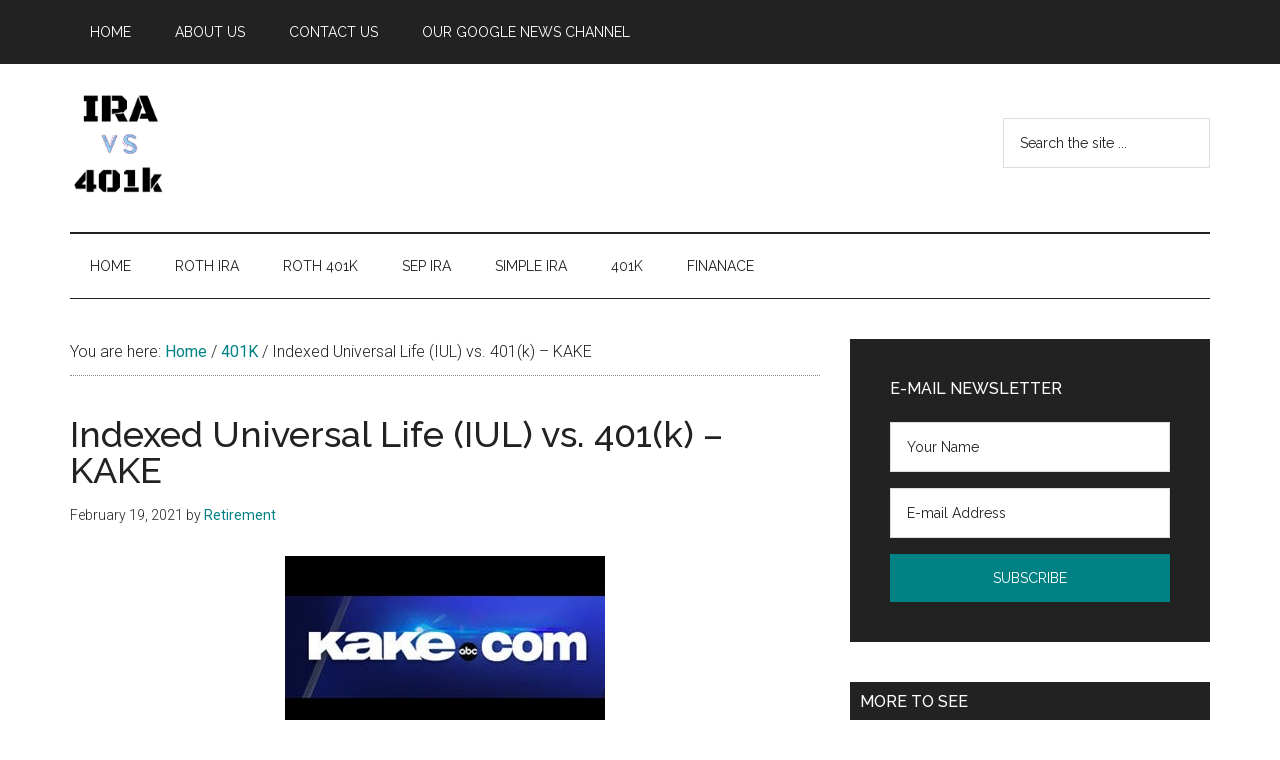

--- FILE ---
content_type: text/html; charset=UTF-8
request_url: https://iravs401k.com/401k/indexed-universal-life-iul-vs-401k-kake/
body_size: 12059
content:
<!DOCTYPE html>
<html lang="en-US">
<head >
<meta charset="UTF-8" />
<meta name="viewport" content="width=device-width, initial-scale=1" />
<title>Indexed Universal Life (IUL) vs. 401(k) &#8211; KAKE</title>
<meta name='robots' content='max-image-preview:large' />
<link rel='dns-prefetch' href='//fonts.googleapis.com' />
<link rel="alternate" type="application/rss+xml" title="IRA vs 401k &raquo; Feed" href="https://iravs401k.com/feed/" />
<link rel="alternate" type="application/rss+xml" title="IRA vs 401k &raquo; Comments Feed" href="https://iravs401k.com/comments/feed/" />
<link rel="alternate" title="oEmbed (JSON)" type="application/json+oembed" href="https://iravs401k.com/wp-json/oembed/1.0/embed?url=https%3A%2F%2Firavs401k.com%2F401k%2Findexed-universal-life-iul-vs-401k-kake%2F" />
<link rel="alternate" title="oEmbed (XML)" type="text/xml+oembed" href="https://iravs401k.com/wp-json/oembed/1.0/embed?url=https%3A%2F%2Firavs401k.com%2F401k%2Findexed-universal-life-iul-vs-401k-kake%2F&#038;format=xml" />
<link rel="canonical" href="https://iravs401k.com/401k/indexed-universal-life-iul-vs-401k-kake/" />
<style id='wp-img-auto-sizes-contain-inline-css'>
img:is([sizes=auto i],[sizes^="auto," i]){contain-intrinsic-size:3000px 1500px}
/*# sourceURL=wp-img-auto-sizes-contain-inline-css */
</style>

<link rel='stylesheet' id='genesis-blocks-style-css-css' href='https://iravs401k.com/wp-content/plugins/genesis-blocks/dist/style-blocks.build.css?ver=1768004109' media='all' />
<link rel='stylesheet' id='magazine-pro-css' href='https://iravs401k.com/wp-content/themes/magazine-pro/style.css?ver=3.5.1' media='all' />
<style id='magazine-pro-inline-css'>

		.custom-logo-link,
		.wp-custom-logo .title-area {
			max-width: 100px;
		}

		.wp-custom-logo .header-widget-area {
			max-width: calc(99% - 100px);
		}
		
/*# sourceURL=magazine-pro-inline-css */
</style>
<style id='wp-emoji-styles-inline-css'>

	img.wp-smiley, img.emoji {
		display: inline !important;
		border: none !important;
		box-shadow: none !important;
		height: 1em !important;
		width: 1em !important;
		margin: 0 0.07em !important;
		vertical-align: -0.1em !important;
		background: none !important;
		padding: 0 !important;
	}
/*# sourceURL=wp-emoji-styles-inline-css */
</style>
<link rel='stylesheet' id='wp-block-library-css' href='https://iravs401k.com/wp-includes/css/dist/block-library/style.min.css?ver=6.9' media='all' />
<style id='global-styles-inline-css'>
:root{--wp--preset--aspect-ratio--square: 1;--wp--preset--aspect-ratio--4-3: 4/3;--wp--preset--aspect-ratio--3-4: 3/4;--wp--preset--aspect-ratio--3-2: 3/2;--wp--preset--aspect-ratio--2-3: 2/3;--wp--preset--aspect-ratio--16-9: 16/9;--wp--preset--aspect-ratio--9-16: 9/16;--wp--preset--color--black: #000000;--wp--preset--color--cyan-bluish-gray: #abb8c3;--wp--preset--color--white: #ffffff;--wp--preset--color--pale-pink: #f78da7;--wp--preset--color--vivid-red: #cf2e2e;--wp--preset--color--luminous-vivid-orange: #ff6900;--wp--preset--color--luminous-vivid-amber: #fcb900;--wp--preset--color--light-green-cyan: #7bdcb5;--wp--preset--color--vivid-green-cyan: #00d084;--wp--preset--color--pale-cyan-blue: #8ed1fc;--wp--preset--color--vivid-cyan-blue: #0693e3;--wp--preset--color--vivid-purple: #9b51e0;--wp--preset--color--theme-primary: #008285;--wp--preset--color--theme-secondary: #008285;--wp--preset--gradient--vivid-cyan-blue-to-vivid-purple: linear-gradient(135deg,rgb(6,147,227) 0%,rgb(155,81,224) 100%);--wp--preset--gradient--light-green-cyan-to-vivid-green-cyan: linear-gradient(135deg,rgb(122,220,180) 0%,rgb(0,208,130) 100%);--wp--preset--gradient--luminous-vivid-amber-to-luminous-vivid-orange: linear-gradient(135deg,rgb(252,185,0) 0%,rgb(255,105,0) 100%);--wp--preset--gradient--luminous-vivid-orange-to-vivid-red: linear-gradient(135deg,rgb(255,105,0) 0%,rgb(207,46,46) 100%);--wp--preset--gradient--very-light-gray-to-cyan-bluish-gray: linear-gradient(135deg,rgb(238,238,238) 0%,rgb(169,184,195) 100%);--wp--preset--gradient--cool-to-warm-spectrum: linear-gradient(135deg,rgb(74,234,220) 0%,rgb(151,120,209) 20%,rgb(207,42,186) 40%,rgb(238,44,130) 60%,rgb(251,105,98) 80%,rgb(254,248,76) 100%);--wp--preset--gradient--blush-light-purple: linear-gradient(135deg,rgb(255,206,236) 0%,rgb(152,150,240) 100%);--wp--preset--gradient--blush-bordeaux: linear-gradient(135deg,rgb(254,205,165) 0%,rgb(254,45,45) 50%,rgb(107,0,62) 100%);--wp--preset--gradient--luminous-dusk: linear-gradient(135deg,rgb(255,203,112) 0%,rgb(199,81,192) 50%,rgb(65,88,208) 100%);--wp--preset--gradient--pale-ocean: linear-gradient(135deg,rgb(255,245,203) 0%,rgb(182,227,212) 50%,rgb(51,167,181) 100%);--wp--preset--gradient--electric-grass: linear-gradient(135deg,rgb(202,248,128) 0%,rgb(113,206,126) 100%);--wp--preset--gradient--midnight: linear-gradient(135deg,rgb(2,3,129) 0%,rgb(40,116,252) 100%);--wp--preset--font-size--small: 12px;--wp--preset--font-size--medium: 20px;--wp--preset--font-size--large: 20px;--wp--preset--font-size--x-large: 42px;--wp--preset--font-size--normal: 16px;--wp--preset--font-size--larger: 24px;--wp--preset--spacing--20: 0.44rem;--wp--preset--spacing--30: 0.67rem;--wp--preset--spacing--40: 1rem;--wp--preset--spacing--50: 1.5rem;--wp--preset--spacing--60: 2.25rem;--wp--preset--spacing--70: 3.38rem;--wp--preset--spacing--80: 5.06rem;--wp--preset--shadow--natural: 6px 6px 9px rgba(0, 0, 0, 0.2);--wp--preset--shadow--deep: 12px 12px 50px rgba(0, 0, 0, 0.4);--wp--preset--shadow--sharp: 6px 6px 0px rgba(0, 0, 0, 0.2);--wp--preset--shadow--outlined: 6px 6px 0px -3px rgb(255, 255, 255), 6px 6px rgb(0, 0, 0);--wp--preset--shadow--crisp: 6px 6px 0px rgb(0, 0, 0);}:where(.is-layout-flex){gap: 0.5em;}:where(.is-layout-grid){gap: 0.5em;}body .is-layout-flex{display: flex;}.is-layout-flex{flex-wrap: wrap;align-items: center;}.is-layout-flex > :is(*, div){margin: 0;}body .is-layout-grid{display: grid;}.is-layout-grid > :is(*, div){margin: 0;}:where(.wp-block-columns.is-layout-flex){gap: 2em;}:where(.wp-block-columns.is-layout-grid){gap: 2em;}:where(.wp-block-post-template.is-layout-flex){gap: 1.25em;}:where(.wp-block-post-template.is-layout-grid){gap: 1.25em;}.has-black-color{color: var(--wp--preset--color--black) !important;}.has-cyan-bluish-gray-color{color: var(--wp--preset--color--cyan-bluish-gray) !important;}.has-white-color{color: var(--wp--preset--color--white) !important;}.has-pale-pink-color{color: var(--wp--preset--color--pale-pink) !important;}.has-vivid-red-color{color: var(--wp--preset--color--vivid-red) !important;}.has-luminous-vivid-orange-color{color: var(--wp--preset--color--luminous-vivid-orange) !important;}.has-luminous-vivid-amber-color{color: var(--wp--preset--color--luminous-vivid-amber) !important;}.has-light-green-cyan-color{color: var(--wp--preset--color--light-green-cyan) !important;}.has-vivid-green-cyan-color{color: var(--wp--preset--color--vivid-green-cyan) !important;}.has-pale-cyan-blue-color{color: var(--wp--preset--color--pale-cyan-blue) !important;}.has-vivid-cyan-blue-color{color: var(--wp--preset--color--vivid-cyan-blue) !important;}.has-vivid-purple-color{color: var(--wp--preset--color--vivid-purple) !important;}.has-black-background-color{background-color: var(--wp--preset--color--black) !important;}.has-cyan-bluish-gray-background-color{background-color: var(--wp--preset--color--cyan-bluish-gray) !important;}.has-white-background-color{background-color: var(--wp--preset--color--white) !important;}.has-pale-pink-background-color{background-color: var(--wp--preset--color--pale-pink) !important;}.has-vivid-red-background-color{background-color: var(--wp--preset--color--vivid-red) !important;}.has-luminous-vivid-orange-background-color{background-color: var(--wp--preset--color--luminous-vivid-orange) !important;}.has-luminous-vivid-amber-background-color{background-color: var(--wp--preset--color--luminous-vivid-amber) !important;}.has-light-green-cyan-background-color{background-color: var(--wp--preset--color--light-green-cyan) !important;}.has-vivid-green-cyan-background-color{background-color: var(--wp--preset--color--vivid-green-cyan) !important;}.has-pale-cyan-blue-background-color{background-color: var(--wp--preset--color--pale-cyan-blue) !important;}.has-vivid-cyan-blue-background-color{background-color: var(--wp--preset--color--vivid-cyan-blue) !important;}.has-vivid-purple-background-color{background-color: var(--wp--preset--color--vivid-purple) !important;}.has-black-border-color{border-color: var(--wp--preset--color--black) !important;}.has-cyan-bluish-gray-border-color{border-color: var(--wp--preset--color--cyan-bluish-gray) !important;}.has-white-border-color{border-color: var(--wp--preset--color--white) !important;}.has-pale-pink-border-color{border-color: var(--wp--preset--color--pale-pink) !important;}.has-vivid-red-border-color{border-color: var(--wp--preset--color--vivid-red) !important;}.has-luminous-vivid-orange-border-color{border-color: var(--wp--preset--color--luminous-vivid-orange) !important;}.has-luminous-vivid-amber-border-color{border-color: var(--wp--preset--color--luminous-vivid-amber) !important;}.has-light-green-cyan-border-color{border-color: var(--wp--preset--color--light-green-cyan) !important;}.has-vivid-green-cyan-border-color{border-color: var(--wp--preset--color--vivid-green-cyan) !important;}.has-pale-cyan-blue-border-color{border-color: var(--wp--preset--color--pale-cyan-blue) !important;}.has-vivid-cyan-blue-border-color{border-color: var(--wp--preset--color--vivid-cyan-blue) !important;}.has-vivid-purple-border-color{border-color: var(--wp--preset--color--vivid-purple) !important;}.has-vivid-cyan-blue-to-vivid-purple-gradient-background{background: var(--wp--preset--gradient--vivid-cyan-blue-to-vivid-purple) !important;}.has-light-green-cyan-to-vivid-green-cyan-gradient-background{background: var(--wp--preset--gradient--light-green-cyan-to-vivid-green-cyan) !important;}.has-luminous-vivid-amber-to-luminous-vivid-orange-gradient-background{background: var(--wp--preset--gradient--luminous-vivid-amber-to-luminous-vivid-orange) !important;}.has-luminous-vivid-orange-to-vivid-red-gradient-background{background: var(--wp--preset--gradient--luminous-vivid-orange-to-vivid-red) !important;}.has-very-light-gray-to-cyan-bluish-gray-gradient-background{background: var(--wp--preset--gradient--very-light-gray-to-cyan-bluish-gray) !important;}.has-cool-to-warm-spectrum-gradient-background{background: var(--wp--preset--gradient--cool-to-warm-spectrum) !important;}.has-blush-light-purple-gradient-background{background: var(--wp--preset--gradient--blush-light-purple) !important;}.has-blush-bordeaux-gradient-background{background: var(--wp--preset--gradient--blush-bordeaux) !important;}.has-luminous-dusk-gradient-background{background: var(--wp--preset--gradient--luminous-dusk) !important;}.has-pale-ocean-gradient-background{background: var(--wp--preset--gradient--pale-ocean) !important;}.has-electric-grass-gradient-background{background: var(--wp--preset--gradient--electric-grass) !important;}.has-midnight-gradient-background{background: var(--wp--preset--gradient--midnight) !important;}.has-small-font-size{font-size: var(--wp--preset--font-size--small) !important;}.has-medium-font-size{font-size: var(--wp--preset--font-size--medium) !important;}.has-large-font-size{font-size: var(--wp--preset--font-size--large) !important;}.has-x-large-font-size{font-size: var(--wp--preset--font-size--x-large) !important;}
/*# sourceURL=global-styles-inline-css */
</style>

<style id='classic-theme-styles-inline-css'>
/*! This file is auto-generated */
.wp-block-button__link{color:#fff;background-color:#32373c;border-radius:9999px;box-shadow:none;text-decoration:none;padding:calc(.667em + 2px) calc(1.333em + 2px);font-size:1.125em}.wp-block-file__button{background:#32373c;color:#fff;text-decoration:none}
/*# sourceURL=/wp-includes/css/classic-themes.min.css */
</style>
<link rel='stylesheet' id='mpp_gutenberg-css' href='https://iravs401k.com/wp-content/plugins/metronet-profile-picture/dist/blocks.style.build.css?ver=2.6.3' media='all' />
<link rel='stylesheet' id='dashicons-css' href='https://iravs401k.com/wp-includes/css/dashicons.min.css?ver=6.9' media='all' />
<link rel='stylesheet' id='magazine-pro-fonts-css' href='https://fonts.googleapis.com/css?family=Roboto%3A300%2C400%7CRaleway%3A400%2C500%2C900&#038;ver=3.5.1' media='all' />
<link rel='stylesheet' id='magazine-pro-gutenberg-css' href='https://iravs401k.com/wp-content/themes/magazine-pro/lib/gutenberg/front-end.css?ver=3.5.1' media='all' />
<style id='magazine-pro-gutenberg-inline-css'>
.ab-block-post-grid .ab-block-post-grid-more-link:hover,
.ab-block-post-grid header .ab-block-post-grid-title a:hover {
	color: #008285;
}

.button-more-link.ab-block-post-grid .ab-block-post-grid-more-link:hover,
.ab-block-post-grid .is-grid .ab-block-post-grid-image a .ab-block-post-grid-date,
.site-container .wp-block-button .wp-block-button__link {
	background-color: #008285;
	color: #ffffff;
}

.button-more-link.ab-block-post-grid .ab-block-post-grid-more-link:hover,
.wp-block-button .wp-block-button__link:not(.has-background),
.wp-block-button .wp-block-button__link:not(.has-background):focus,
.wp-block-button .wp-block-button__link:not(.has-background):hover {
	color: #ffffff;
}

.site-container .wp-block-button.is-style-outline .wp-block-button__link {
	color: #008285;
}

.site-container .wp-block-button.is-style-outline .wp-block-button__link:focus,
.site-container .wp-block-button.is-style-outline .wp-block-button__link:hover {
	color: #23a5a8;
}

.site-container .wp-block-pullquote.is-style-solid-color {
	background-color: #008285;
}		.site-container .has-small-font-size {
			font-size: 12px;
		}		.site-container .has-normal-font-size {
			font-size: 16px;
		}		.site-container .has-large-font-size {
			font-size: 20px;
		}		.site-container .has-larger-font-size {
			font-size: 24px;
		}		.site-container .has-theme-primary-color,
		.site-container .wp-block-button .wp-block-button__link.has-theme-primary-color,
		.site-container .wp-block-button.is-style-outline .wp-block-button__link.has-theme-primary-color {
			color: #008285;
		}
		.site-container .has-theme-primary-background-color,
		.site-container .wp-block-button .wp-block-button__link.has-theme-primary-background-color,
		.site-container .wp-block-pullquote.is-style-solid-color.has-theme-primary-background-color {
			background-color: #008285;
		}		.site-container .has-theme-secondary-color,
		.site-container .wp-block-button .wp-block-button__link.has-theme-secondary-color,
		.site-container .wp-block-button.is-style-outline .wp-block-button__link.has-theme-secondary-color {
			color: #008285;
		}
		.site-container .has-theme-secondary-background-color,
		.site-container .wp-block-button .wp-block-button__link.has-theme-secondary-background-color,
		.site-container .wp-block-pullquote.is-style-solid-color.has-theme-secondary-background-color {
			background-color: #008285;
		}
/*# sourceURL=magazine-pro-gutenberg-inline-css */
</style>
<link rel='stylesheet' id='simple-social-icons-font-css' href='https://iravs401k.com/wp-content/plugins/simple-social-icons/css/style.css?ver=4.0.0' media='all' />
<link rel='stylesheet' id='xagio_icons-css' href='https://iravs401k.com/wp-content/plugins/xagio-seo/assets/css/icons.css?ver=7.1.0.32' media='all' />
<link rel='stylesheet' id='xagio_review_widget_form-css' href='https://iravs401k.com/wp-content/plugins/xagio-seo/modules/reviews/review_widget_form.css?ver=7.1.0.32' media='all' />
<link rel='stylesheet' id='xagio_review_widget_display-css' href='https://iravs401k.com/wp-content/plugins/xagio-seo/modules/reviews/review_widget_display.css?ver=7.1.0.32' media='all' />
<style id='xagio_review_widget_display-inline-css'>

    .rw-display .review-widget {
        
        
        
        
    }

    .rw-display .review-widget-button {
        
        
    }

    .rw-display .review-widget-label, .review-widget-title > h2 {
        
    }

    .rw-display .review-widget-label {
        
    }

    .rw-display .review-widget-title > h2 {
        
    }

    .rw-display .review-widget-text {
        
    }

    .rw-display .review-widget-stars-ratings-sum {
        
        
    }

    .rw-display .review-widget-stars-ratings-info {
        
        
    }

    .rw-display .review-widget-input {
        
        
        
        
    }

    .rw-display .review-widget-stars i {
        
        
    }

    

    

    

    

    

    

/*# sourceURL=xagio_review_widget_display-inline-css */
</style>
<script src="https://iravs401k.com/wp-includes/js/jquery/jquery.min.js?ver=3.7.1" id="jquery-core-js"></script>
<script src="https://iravs401k.com/wp-includes/js/jquery/jquery-migrate.min.js?ver=3.4.1" id="jquery-migrate-js"></script>
<link rel="https://api.w.org/" href="https://iravs401k.com/wp-json/" /><link rel="alternate" title="JSON" type="application/json" href="https://iravs401k.com/wp-json/wp/v2/posts/10069" /><link rel="EditURI" type="application/rsd+xml" title="RSD" href="https://iravs401k.com/xmlrpc.php?rsd" />
<link rel="canonical" href="https://iravs401k.com/401k/indexed-universal-life-iul-vs-401k-kake/" />
      
<!-- xagio – Open Graph -->
<meta property="og:locale" content="en_US" />
<meta property="og:type" content="article" />
<meta property="og:url" content="https://iravs401k.com/401k/indexed-universal-life-iul-vs-401k-kake/" />
<meta property="og:site_name" content="IRA vs 401k" />
<meta property="og:title" content="" />
<meta property="og:description" content="" />
<meta property="og:image" content="https://iravs401k.com/wp-content/uploads/2020/12/10497028_G.jpg" />
<meta name="twitter:card" content="summary" />
<meta name="twitter:title" content="" />
<meta name="twitter:description" content="" />
<meta name="twitter:image" content="https://iravs401k.com/wp-content/uploads/2020/12/10497028_G.jpg" />
<!-- xagio – Open Graph -->


<link rel="icon" href="https://iravs401k.com/wp-content/uploads/2020/12/cropped-stencil.google-news-logo-3-32x32.png" sizes="32x32" />
<link rel="icon" href="https://iravs401k.com/wp-content/uploads/2020/12/cropped-stencil.google-news-logo-3-192x192.png" sizes="192x192" />
<link rel="apple-touch-icon" href="https://iravs401k.com/wp-content/uploads/2020/12/cropped-stencil.google-news-logo-3-180x180.png" />
<meta name="msapplication-TileImage" content="https://iravs401k.com/wp-content/uploads/2020/12/cropped-stencil.google-news-logo-3-270x270.png" />
</head>
<body class="wp-singular post-template-default single single-post postid-10069 single-format-standard wp-custom-logo wp-embed-responsive wp-theme-genesis wp-child-theme-magazine-pro content-sidebar genesis-breadcrumbs-visible genesis-singular-image-visible genesis-footer-widgets-visible primary-nav" itemscope itemtype="https://schema.org/WebPage">

<div class="site-container"><ul class="genesis-skip-link"><li><a href="#genesis-content" class="screen-reader-shortcut"> Skip to main content</a></li><li><a href="#genesis-nav-secondary" class="screen-reader-shortcut"> Skip to secondary menu</a></li><li><a href="#genesis-sidebar-primary" class="screen-reader-shortcut"> Skip to primary sidebar</a></li><li><a href="#genesis-footer-widgets" class="screen-reader-shortcut"> Skip to footer</a></li></ul><nav class="nav-primary" aria-label="Main" itemscope itemtype="https://schema.org/SiteNavigationElement" id="genesis-nav-primary"><div class="wrap"><ul id="menu-before-header-menu" class="menu genesis-nav-menu menu-primary js-superfish"><li id="menu-item-35" class="menu-item menu-item-type-post_type menu-item-object-page menu-item-home menu-item-35"><a href="https://iravs401k.com/" itemprop="url"><span itemprop="name">Home</span></a></li>
<li id="menu-item-36" class="menu-item menu-item-type-post_type menu-item-object-page menu-item-36"><a href="https://iravs401k.com/about-us/" itemprop="url"><span itemprop="name">About Us</span></a></li>
<li id="menu-item-37" class="menu-item menu-item-type-post_type menu-item-object-page menu-item-37"><a href="https://iravs401k.com/contact-us/" itemprop="url"><span itemprop="name">Contact Us</span></a></li>
<li id="menu-item-23570" class="menu-item menu-item-type-custom menu-item-object-custom menu-item-23570"><a href="https://news.google.com/publications/CAAqBwgKMIT3oAswnIG5Aw?hl=en-US&#038;gl=US&#038;ceid=US%3Aen" itemprop="url"><span itemprop="name">Our Google News Channel</span></a></li>
</ul></div></nav><header class="site-header" itemscope itemtype="https://schema.org/WPHeader"><div class="wrap"><div class="title-area"><a href="https://iravs401k.com/" class="custom-logo-link" rel="home"><img width="512" height="512" src="https://iravs401k.com/wp-content/uploads/2020/12/cropped-cropped-stencil.google-news-logo-3.png" class="custom-logo" alt="IRA vs 401k" decoding="async" srcset="https://iravs401k.com/wp-content/uploads/2020/12/cropped-cropped-stencil.google-news-logo-3.png 512w, https://iravs401k.com/wp-content/uploads/2020/12/cropped-cropped-stencil.google-news-logo-3-300x300.png 300w, https://iravs401k.com/wp-content/uploads/2020/12/cropped-cropped-stencil.google-news-logo-3-150x150.png 150w, https://iravs401k.com/wp-content/uploads/2020/12/cropped-cropped-stencil.google-news-logo-3-100x100.png 100w" sizes="(max-width: 512px) 100vw, 512px" /></a><p class="site-title" itemprop="headline">IRA vs 401k</p><p class="site-description" itemprop="description">Retirement Options</p></div><div class="widget-area header-widget-area"><section id="search-4" class="widget widget_search"><div class="widget-wrap"><form class="search-form" method="get" action="https://iravs401k.com/" role="search" itemprop="potentialAction" itemscope itemtype="https://schema.org/SearchAction"><label class="search-form-label screen-reader-text" for="searchform-1">Search the site ...</label><input class="search-form-input" type="search" name="s" id="searchform-1" placeholder="Search the site ..." itemprop="query-input"><input class="search-form-submit" type="submit" value="Search"><meta content="https://iravs401k.com/?s={s}" itemprop="target"></form></div></section>
</div></div></header><nav class="nav-secondary" aria-label="Secondary" id="genesis-nav-secondary" itemscope itemtype="https://schema.org/SiteNavigationElement"><div class="wrap"><ul id="menu-menu2" class="menu genesis-nav-menu menu-secondary js-superfish"><li id="menu-item-1882" class="menu-item menu-item-type-post_type menu-item-object-page menu-item-home menu-item-1882"><a href="https://iravs401k.com/" itemprop="url"><span itemprop="name">Home</span></a></li>
<li id="menu-item-1873" class="menu-item menu-item-type-taxonomy menu-item-object-category menu-item-1873"><a href="https://iravs401k.com/category/roth-ira/" itemprop="url"><span itemprop="name">Roth IRA</span></a></li>
<li id="menu-item-20986" class="menu-item menu-item-type-taxonomy menu-item-object-category menu-item-20986"><a href="https://iravs401k.com/category/roth-401k/" itemprop="url"><span itemprop="name">Roth 401k</span></a></li>
<li id="menu-item-20987" class="menu-item menu-item-type-taxonomy menu-item-object-category menu-item-20987"><a href="https://iravs401k.com/category/sep-ira/" itemprop="url"><span itemprop="name">SEP IRA</span></a></li>
<li id="menu-item-20988" class="menu-item menu-item-type-taxonomy menu-item-object-category menu-item-20988"><a href="https://iravs401k.com/category/simple-ira/" itemprop="url"><span itemprop="name">Simple IRA</span></a></li>
<li id="menu-item-1881" class="menu-item menu-item-type-taxonomy menu-item-object-category current-post-ancestor current-menu-parent current-post-parent menu-item-1881"><a href="https://iravs401k.com/category/401k/" itemprop="url"><span itemprop="name">401K</span></a></li>
<li id="menu-item-1853" class="menu-item menu-item-type-taxonomy menu-item-object-category menu-item-1853"><a href="https://iravs401k.com/category/finanace/" itemprop="url"><span itemprop="name">Finanace</span></a></li>
</ul></div></nav><div class="site-inner"><div class="content-sidebar-wrap"><main class="content" id="genesis-content"><div class="breadcrumb" itemscope itemtype="https://schema.org/BreadcrumbList">You are here: <span class="breadcrumb-link-wrap" itemprop="itemListElement" itemscope itemtype="https://schema.org/ListItem"><a class="breadcrumb-link" href="https://iravs401k.com/" itemprop="item"><span class="breadcrumb-link-text-wrap" itemprop="name">Home</span></a><meta itemprop="position" content="1"></span> <span aria-label="breadcrumb separator">/</span> <span class="breadcrumb-link-wrap" itemprop="itemListElement" itemscope itemtype="https://schema.org/ListItem"><a class="breadcrumb-link" href="https://iravs401k.com/category/401k/" itemprop="item"><span class="breadcrumb-link-text-wrap" itemprop="name">401K</span></a><meta itemprop="position" content="2"></span> <span aria-label="breadcrumb separator">/</span> Indexed Universal Life (IUL) vs. 401(k) &#8211; KAKE</div><article class="post-10069 post type-post status-publish format-standard has-post-thumbnail category-401k entry" aria-label="Indexed Universal Life (IUL) vs. 401(k) &#8211; KAKE" itemscope itemtype="https://schema.org/CreativeWork"><header class="entry-header"><h1 class="entry-title" itemprop="headline">Indexed Universal Life (IUL) vs. 401(k) &#8211; KAKE</h1>
<p class="entry-meta"><time class="entry-time" itemprop="datePublished" datetime="2021-02-19T22:44:58+00:00">February 19, 2021</time> by <span class="entry-author" itemprop="author" itemscope itemtype="https://schema.org/Person"><a href="https://iravs401k.com/author/systems/" class="entry-author-link" rel="author" itemprop="url"><span class="entry-author-name" itemprop="name">Retirement</span></a></span>  </p></header><div class="entry-content" itemprop="text"><img width="320" height="180" src="https://iravs401k.com/wp-content/uploads/2020/12/10497028_G.jpg" class="singular-image entry-image" alt="" itemprop="image" decoding="async" srcset="https://iravs401k.com/wp-content/uploads/2020/12/10497028_G.jpg 320w, https://iravs401k.com/wp-content/uploads/2020/12/10497028_G-300x169.jpg 300w" sizes="(max-width: 320px) 100vw, 320px" /><p><a href="https://www.kake.com/story/43375714/indexed-universal-life-iul-vs-401k" target="_blank" rel="noopener">Indexed Universal Life (IUL) vs. 401(k)</a>&nbsp;&nbsp;<font color="#6f6f6f">KAKE</font></p>
</div><footer class="entry-footer"><p class="entry-meta"><span class="entry-categories">Filed Under: <a href="https://iravs401k.com/category/401k/" rel="category tag">401K</a></span> </p></footer></article></main><aside class="sidebar sidebar-primary widget-area" role="complementary" aria-label="Primary Sidebar" itemscope itemtype="https://schema.org/WPSideBar" id="genesis-sidebar-primary"><h2 class="genesis-sidebar-title screen-reader-text">Primary Sidebar</h2><section id="enews-ext-1" class="widget enews-widget"><div class="widget-wrap"><div class="enews enews-2-fields"><h3 class="widgettitle widget-title">E-mail Newsletter</h3>
			<form id="subscribeenews-ext-1" class="enews-form" action="#" method="post"
				 target="_blank" 				name="enews-ext-1"
			>
									<input type="text" id="subbox1" class="enews-subbox enews-fname" value="" aria-label="Your Name" placeholder="Your Name" name="#" />								<input type="email" value="" id="subbox" class="enews-email" aria-label="E-mail Address" placeholder="E-mail Address" name="#"
																																			required="required" />
								<input type="submit" value="Subscribe" id="subbutton" class="enews-submit" />
			</form>
		</div></div></section>
<section id="featured-post-1" class="widget featured-content featuredpost"><div class="widget-wrap"><h3 class="widgettitle widget-title">More to See</h3>
<article class="post-23553 post type-post status-publish format-standard has-post-thumbnail category-401k category-finanace category-investing category-ira category-roth-401k tag-401k-insights tag-financial-planning-2024 tag-ira-strategies tag-maximize-retirement-savings tag-retirement-savings-tips tag-secure-retirement-funds entry" aria-label="Maximizing Your Retirement Savings: Expert Insights on IRAs and 401(k)s"><a href="https://iravs401k.com/ira/maximizing-your-retirement-savings-expert-insights-on-iras-and-401ks-2/" class="alignleft" aria-hidden="true" tabindex="-1"><img width="100" height="100" src="https://iravs401k.com/wp-content/uploads/2024/11/maximizing-your-retirement-savings-expert-insights-on-iras-and-401ks-0566f-3-100x100.jpg" class="entry-image attachment-post" alt="" itemprop="image" decoding="async" loading="lazy" srcset="https://iravs401k.com/wp-content/uploads/2024/11/maximizing-your-retirement-savings-expert-insights-on-iras-and-401ks-0566f-3-100x100.jpg 100w, https://iravs401k.com/wp-content/uploads/2024/11/maximizing-your-retirement-savings-expert-insights-on-iras-and-401ks-0566f-3-150x150.jpg 150w, https://iravs401k.com/wp-content/uploads/2024/11/maximizing-your-retirement-savings-expert-insights-on-iras-and-401ks-0566f-3-600x600.jpg 600w, https://iravs401k.com/wp-content/uploads/2024/11/maximizing-your-retirement-savings-expert-insights-on-iras-and-401ks-0566f-3-24x24.jpg 24w, https://iravs401k.com/wp-content/uploads/2024/11/maximizing-your-retirement-savings-expert-insights-on-iras-and-401ks-0566f-3-48x48.jpg 48w, https://iravs401k.com/wp-content/uploads/2024/11/maximizing-your-retirement-savings-expert-insights-on-iras-and-401ks-0566f-3-96x96.jpg 96w, https://iravs401k.com/wp-content/uploads/2024/11/maximizing-your-retirement-savings-expert-insights-on-iras-and-401ks-0566f-3-300x300.jpg 300w" sizes="auto, (max-width: 100px) 100vw, 100px" /></a><header class="entry-header"><h4 class="entry-title" itemprop="headline"><a href="https://iravs401k.com/ira/maximizing-your-retirement-savings-expert-insights-on-iras-and-401ks-2/">Maximizing Your Retirement Savings: Expert Insights on IRAs and 401(k)s</a></h4><p class="entry-meta"><time class="entry-time" itemprop="datePublished" datetime="2024-11-23T02:07:47+00:00">November 23, 2024</time> By <span class="entry-author" itemprop="author" itemscope itemtype="https://schema.org/Person"><a href="https://iravs401k.com/author/roth/" class="entry-author-link" rel="author" itemprop="url"><span class="entry-author-name" itemprop="name">Roth</span></a></span></p></header></article><article class="post-23531 post type-post status-publish format-standard has-post-thumbnail category-401k category-finanace category-investing category-ira category-roth-401k tag-401k-advantages tag-best-retirement-plan tag-ira-benefits tag-ira-vs-401k tag-retirement-planning-2024 tag-retirement-savings entry" aria-label="IRA vs 401(k): Key Differences to Help You Choose the Best Retirement Plan for 2024"><a href="https://iravs401k.com/ira/ira-vs-401k-key-differences-to-help-you-choose-the-best-retirement-plan-for-2024/" class="alignleft" aria-hidden="true" tabindex="-1"><img width="100" height="100" src="https://iravs401k.com/wp-content/uploads/2024/11/ira-vs-401k-key-differences-to-help-you-choose-the-best-retirement-plan-for-2024-85e00-1-100x100.jpg" class="entry-image attachment-post" alt="" itemprop="image" decoding="async" loading="lazy" srcset="https://iravs401k.com/wp-content/uploads/2024/11/ira-vs-401k-key-differences-to-help-you-choose-the-best-retirement-plan-for-2024-85e00-1-100x100.jpg 100w, https://iravs401k.com/wp-content/uploads/2024/11/ira-vs-401k-key-differences-to-help-you-choose-the-best-retirement-plan-for-2024-85e00-1-150x150.jpg 150w, https://iravs401k.com/wp-content/uploads/2024/11/ira-vs-401k-key-differences-to-help-you-choose-the-best-retirement-plan-for-2024-85e00-1-600x600.jpg 600w, https://iravs401k.com/wp-content/uploads/2024/11/ira-vs-401k-key-differences-to-help-you-choose-the-best-retirement-plan-for-2024-85e00-1-24x24.jpg 24w, https://iravs401k.com/wp-content/uploads/2024/11/ira-vs-401k-key-differences-to-help-you-choose-the-best-retirement-plan-for-2024-85e00-1-48x48.jpg 48w, https://iravs401k.com/wp-content/uploads/2024/11/ira-vs-401k-key-differences-to-help-you-choose-the-best-retirement-plan-for-2024-85e00-1-96x96.jpg 96w, https://iravs401k.com/wp-content/uploads/2024/11/ira-vs-401k-key-differences-to-help-you-choose-the-best-retirement-plan-for-2024-85e00-1-300x300.jpg 300w" sizes="auto, (max-width: 100px) 100vw, 100px" /></a><header class="entry-header"><h4 class="entry-title" itemprop="headline"><a href="https://iravs401k.com/ira/ira-vs-401k-key-differences-to-help-you-choose-the-best-retirement-plan-for-2024/">IRA vs 401(k): Key Differences to Help You Choose the Best Retirement Plan for 2024</a></h4><p class="entry-meta"><time class="entry-time" itemprop="datePublished" datetime="2024-11-21T01:57:23+00:00">November 21, 2024</time> By <span class="entry-author" itemprop="author" itemscope itemtype="https://schema.org/Person"><a href="https://iravs401k.com/author/roth/" class="entry-author-link" rel="author" itemprop="url"><span class="entry-author-name" itemprop="name">Roth</span></a></span></p></header></article><article class="post-23522 post type-post status-publish format-standard has-post-thumbnail category-finanace category-investing category-real-estate tag-indianapolis-property-market tag-multi-family-investment-indianapolis tag-passive-income-through-real-estate tag-property-syndication tag-real-estate-investment tag-real-estate-syndication-indianapolis entry" aria-label="Real Estate Syndication in Indianapolis: Unlocking Investment Potential"><a href="https://iravs401k.com/finanace/real-estate-syndication-in-indianapolis/" class="alignleft" aria-hidden="true" tabindex="-1"><img width="100" height="100" src="https://iravs401k.com/wp-content/uploads/2024/11/real-estate-syndication-100x100.webp" class="entry-image attachment-post" alt="" itemprop="image" decoding="async" loading="lazy" srcset="https://iravs401k.com/wp-content/uploads/2024/11/real-estate-syndication-100x100.webp 100w, https://iravs401k.com/wp-content/uploads/2024/11/real-estate-syndication-150x150.webp 150w, https://iravs401k.com/wp-content/uploads/2024/11/real-estate-syndication-600x600.webp 600w, https://iravs401k.com/wp-content/uploads/2024/11/real-estate-syndication-24x24.webp 24w, https://iravs401k.com/wp-content/uploads/2024/11/real-estate-syndication-48x48.webp 48w, https://iravs401k.com/wp-content/uploads/2024/11/real-estate-syndication-96x96.webp 96w, https://iravs401k.com/wp-content/uploads/2024/11/real-estate-syndication-300x300.webp 300w" sizes="auto, (max-width: 100px) 100vw, 100px" /></a><header class="entry-header"><h4 class="entry-title" itemprop="headline"><a href="https://iravs401k.com/finanace/real-estate-syndication-in-indianapolis/">Real Estate Syndication in Indianapolis: Unlocking Investment Potential</a></h4><p class="entry-meta"><time class="entry-time" itemprop="datePublished" datetime="2024-11-15T06:42:02+00:00">November 15, 2024</time> By <span class="entry-author" itemprop="author" itemscope itemtype="https://schema.org/Person"><a href="https://iravs401k.com/author/systems/" class="entry-author-link" rel="author" itemprop="url"><span class="entry-author-name" itemprop="name">Retirement</span></a></span></p></header></article><article class="post-23516 post type-post status-publish format-standard has-post-thumbnail category-401k category-roth-ira tag-401k-at-55 tag-401k-growth-strategies tag-catch-up-contributions tag-retirement-planning tag-retirement-savings entry" aria-label="Maximizing Your 401k at 55 | Retirement Strategies for Growth"><a href="https://iravs401k.com/roth-ira/maximizing-your-401k-at-55-retirement-strategies/" class="alignleft" aria-hidden="true" tabindex="-1"><img width="100" height="100" src="https://iravs401k.com/wp-content/uploads/2024/10/maximizing-your-401k-at-55-retirement-strategies-for-growth-1c1be-3-100x100.jpg" class="entry-image attachment-post" alt="" itemprop="image" decoding="async" loading="lazy" srcset="https://iravs401k.com/wp-content/uploads/2024/10/maximizing-your-401k-at-55-retirement-strategies-for-growth-1c1be-3-100x100.jpg 100w, https://iravs401k.com/wp-content/uploads/2024/10/maximizing-your-401k-at-55-retirement-strategies-for-growth-1c1be-3-150x150.jpg 150w, https://iravs401k.com/wp-content/uploads/2024/10/maximizing-your-401k-at-55-retirement-strategies-for-growth-1c1be-3-600x600.jpg 600w, https://iravs401k.com/wp-content/uploads/2024/10/maximizing-your-401k-at-55-retirement-strategies-for-growth-1c1be-3-24x24.jpg 24w, https://iravs401k.com/wp-content/uploads/2024/10/maximizing-your-401k-at-55-retirement-strategies-for-growth-1c1be-3-48x48.jpg 48w, https://iravs401k.com/wp-content/uploads/2024/10/maximizing-your-401k-at-55-retirement-strategies-for-growth-1c1be-3-96x96.jpg 96w, https://iravs401k.com/wp-content/uploads/2024/10/maximizing-your-401k-at-55-retirement-strategies-for-growth-1c1be-3-300x300.jpg 300w" sizes="auto, (max-width: 100px) 100vw, 100px" /></a><header class="entry-header"><h4 class="entry-title" itemprop="headline"><a href="https://iravs401k.com/roth-ira/maximizing-your-401k-at-55-retirement-strategies/">Maximizing Your 401k at 55 | Retirement Strategies for Growth</a></h4><p class="entry-meta"><time class="entry-time" itemprop="datePublished" datetime="2024-10-15T00:32:32+00:00">October 15, 2024</time> By <span class="entry-author" itemprop="author" itemscope itemtype="https://schema.org/Person"><a href="https://iravs401k.com/author/roth/" class="entry-author-link" rel="author" itemprop="url"><span class="entry-author-name" itemprop="name">Roth</span></a></span></p></header></article><article class="post-23505 post type-post status-publish format-standard has-post-thumbnail category-401k tag-401k-savings tag-financial-planning tag-ira-accounts tag-pension-plans tag-retirement-investment tag-retirement-options tag-retirement-planning tag-retirement-strategies tag-roth-ira tag-secure-retirement entry" aria-label="Retirement Savings Options: Navigating the Path to a Secure Future"><a href="https://iravs401k.com/401k/retirement-savings-options-navigating-the-path-to-a-secure-future/" class="alignleft" aria-hidden="true" tabindex="-1"><img width="100" height="100" src="https://iravs401k.com/wp-content/uploads/2024/08/retirement-planning-100x100.webp" class="entry-image attachment-post" alt="401(k) savings" itemprop="image" decoding="async" loading="lazy" srcset="https://iravs401k.com/wp-content/uploads/2024/08/retirement-planning-100x100.webp 100w, https://iravs401k.com/wp-content/uploads/2024/08/retirement-planning-300x300.webp 300w, https://iravs401k.com/wp-content/uploads/2024/08/retirement-planning-150x150.webp 150w, https://iravs401k.com/wp-content/uploads/2024/08/retirement-planning-768x768.webp 768w, https://iravs401k.com/wp-content/uploads/2024/08/retirement-planning-600x600.webp 600w, https://iravs401k.com/wp-content/uploads/2024/08/retirement-planning-24x24.webp 24w, https://iravs401k.com/wp-content/uploads/2024/08/retirement-planning-48x48.webp 48w, https://iravs401k.com/wp-content/uploads/2024/08/retirement-planning-96x96.webp 96w, https://iravs401k.com/wp-content/uploads/2024/08/retirement-planning.webp 1024w" sizes="auto, (max-width: 100px) 100vw, 100px" /></a><header class="entry-header"><h4 class="entry-title" itemprop="headline"><a href="https://iravs401k.com/401k/retirement-savings-options-navigating-the-path-to-a-secure-future/">Retirement Savings Options: Navigating the Path to a Secure Future</a></h4><p class="entry-meta"><time class="entry-time" itemprop="datePublished" datetime="2024-08-15T07:57:45+00:00">August 15, 2024</time> By <span class="entry-author" itemprop="author" itemscope itemtype="https://schema.org/Person"><a href="https://iravs401k.com/author/seorobot/" class="entry-author-link" rel="author" itemprop="url"><span class="entry-author-name" itemprop="name">SEO Robot</span></a></span></p></header></article><article class="post-23501 post type-post status-publish format-standard has-post-thumbnail category-401k category-finanace category-investing tag-financial-planning tag-financial-security tag-future-planning tag-retirement-advice tag-retirement-goals tag-retirement-planning tag-retirement-savings tag-retirement-strategies tag-retirement-tips tag-secure-retirement entry" aria-label="Retirement Planning"><a href="https://iravs401k.com/401k/retirement-planning/" class="alignleft" aria-hidden="true" tabindex="-1"><img width="100" height="100" src="https://iravs401k.com/wp-content/uploads/2024/08/retirement-planning-1-c98a6-1-100x100.jpg" class="entry-image attachment-post" alt="" itemprop="image" decoding="async" loading="lazy" srcset="https://iravs401k.com/wp-content/uploads/2024/08/retirement-planning-1-c98a6-1-100x100.jpg 100w, https://iravs401k.com/wp-content/uploads/2024/08/retirement-planning-1-c98a6-1-150x150.jpg 150w, https://iravs401k.com/wp-content/uploads/2024/08/retirement-planning-1-c98a6-1-24x24.jpg 24w, https://iravs401k.com/wp-content/uploads/2024/08/retirement-planning-1-c98a6-1-48x48.jpg 48w, https://iravs401k.com/wp-content/uploads/2024/08/retirement-planning-1-c98a6-1-96x96.jpg 96w, https://iravs401k.com/wp-content/uploads/2024/08/retirement-planning-1-c98a6-1-300x300.jpg 300w" sizes="auto, (max-width: 100px) 100vw, 100px" /></a><header class="entry-header"><h4 class="entry-title" itemprop="headline"><a href="https://iravs401k.com/401k/retirement-planning/">Retirement Planning</a></h4><p class="entry-meta"><time class="entry-time" itemprop="datePublished" datetime="2024-08-13T01:42:44+00:00">August 13, 2024</time> By <span class="entry-author" itemprop="author" itemscope itemtype="https://schema.org/Person"><a href="https://iravs401k.com/author/roth/" class="entry-author-link" rel="author" itemprop="url"><span class="entry-author-name" itemprop="name">Roth</span></a></span></p></header></article><article class="post-23490 post type-post status-publish format-standard has-post-thumbnail category-401k category-ira tag-401k tag-financial-planning tag-investment-options tag-ira tag-ira-vs-401k tag-retirement-planning tag-retirement-savings entry" aria-label="IRA and 401(k): Compare Your Retirement Options"><a href="https://iravs401k.com/ira/ira-and-401k-compare/" class="alignleft" aria-hidden="true" tabindex="-1"><img width="100" height="100" src="https://iravs401k.com/wp-content/uploads/2024/05/DALL·E-2024-05-20-16.47.36-A-detailed-infographic-comparing-IRA-vs-401k-retirement-options.-The-graphic-includes-two-columns_-one-for-IRA-and-one-for-401k.-The-IRA-column-fe-100x100.webp" class="entry-image attachment-post" alt="Infographic comparing IRA vs 401(k) retirement options." itemprop="image" decoding="async" loading="lazy" srcset="https://iravs401k.com/wp-content/uploads/2024/05/DALL·E-2024-05-20-16.47.36-A-detailed-infographic-comparing-IRA-vs-401k-retirement-options.-The-graphic-includes-two-columns_-one-for-IRA-and-one-for-401k.-The-IRA-column-fe-100x100.webp 100w, https://iravs401k.com/wp-content/uploads/2024/05/DALL·E-2024-05-20-16.47.36-A-detailed-infographic-comparing-IRA-vs-401k-retirement-options.-The-graphic-includes-two-columns_-one-for-IRA-and-one-for-401k.-The-IRA-column-fe-150x150.webp 150w, https://iravs401k.com/wp-content/uploads/2024/05/DALL·E-2024-05-20-16.47.36-A-detailed-infographic-comparing-IRA-vs-401k-retirement-options.-The-graphic-includes-two-columns_-one-for-IRA-and-one-for-401k.-The-IRA-column-fe-600x600.webp 600w, https://iravs401k.com/wp-content/uploads/2024/05/DALL·E-2024-05-20-16.47.36-A-detailed-infographic-comparing-IRA-vs-401k-retirement-options.-The-graphic-includes-two-columns_-one-for-IRA-and-one-for-401k.-The-IRA-column-fe-24x24.webp 24w, https://iravs401k.com/wp-content/uploads/2024/05/DALL·E-2024-05-20-16.47.36-A-detailed-infographic-comparing-IRA-vs-401k-retirement-options.-The-graphic-includes-two-columns_-one-for-IRA-and-one-for-401k.-The-IRA-column-fe-48x48.webp 48w, https://iravs401k.com/wp-content/uploads/2024/05/DALL·E-2024-05-20-16.47.36-A-detailed-infographic-comparing-IRA-vs-401k-retirement-options.-The-graphic-includes-two-columns_-one-for-IRA-and-one-for-401k.-The-IRA-column-fe-96x96.webp 96w, https://iravs401k.com/wp-content/uploads/2024/05/DALL·E-2024-05-20-16.47.36-A-detailed-infographic-comparing-IRA-vs-401k-retirement-options.-The-graphic-includes-two-columns_-one-for-IRA-and-one-for-401k.-The-IRA-column-fe-300x300.webp 300w" sizes="auto, (max-width: 100px) 100vw, 100px" /></a><header class="entry-header"><h4 class="entry-title" itemprop="headline"><a href="https://iravs401k.com/ira/ira-and-401k-compare/">IRA and 401(k): Compare Your Retirement Options</a></h4><p class="entry-meta"><time class="entry-time" itemprop="datePublished" datetime="2024-05-20T08:48:40+00:00">May 20, 2024</time> By <span class="entry-author" itemprop="author" itemscope itemtype="https://schema.org/Person"><a href="https://iravs401k.com/author/seorobot/" class="entry-author-link" rel="author" itemprop="url"><span class="entry-author-name" itemprop="name">SEO Robot</span></a></span></p></header></article></div></section>
<section id="tag_cloud-1" class="widget widget_tag_cloud"><div class="widget-wrap"><h3 class="widgettitle widget-title">Tags</h3>
<div class="tagcloud"><a href="https://iravs401k.com/tag/401k/" class="tag-cloud-link tag-link-17 tag-link-position-1" style="font-size: 14.461538461538pt;" aria-label="401(k) (3 items)">401(k)</a>
<a href="https://iravs401k.com/tag/401k-advantages/" class="tag-cloud-link tag-link-60 tag-link-position-2" style="font-size: 8pt;" aria-label="401(k) advantages (1 item)">401(k) advantages</a>
<a href="https://iravs401k.com/tag/401k-insights/" class="tag-cloud-link tag-link-63 tag-link-position-3" style="font-size: 8pt;" aria-label="401(k) insights (1 item)">401(k) insights</a>
<a href="https://iravs401k.com/tag/401k-at-55/" class="tag-cloud-link tag-link-48 tag-link-position-4" style="font-size: 8pt;" aria-label="401k at 55 (1 item)">401k at 55</a>
<a href="https://iravs401k.com/tag/401k-growth-strategies/" class="tag-cloud-link tag-link-50 tag-link-position-5" style="font-size: 8pt;" aria-label="401k growth strategies (1 item)">401k growth strategies</a>
<a href="https://iravs401k.com/tag/best-retirement-plan/" class="tag-cloud-link tag-link-58 tag-link-position-6" style="font-size: 8pt;" aria-label="best retirement plan (1 item)">best retirement plan</a>
<a href="https://iravs401k.com/tag/catch-up-contributions/" class="tag-cloud-link tag-link-49 tag-link-position-7" style="font-size: 8pt;" aria-label="catch-up contributions (1 item)">catch-up contributions</a>
<a href="https://iravs401k.com/tag/exclusive-listings/" class="tag-cloud-link tag-link-30 tag-link-position-8" style="font-size: 8pt;" aria-label="exclusive listings (1 item)">exclusive listings</a>
<a href="https://iravs401k.com/tag/financial-planning/" class="tag-cloud-link tag-link-19 tag-link-position-9" style="font-size: 19.846153846154pt;" aria-label="Financial Planning (6 items)">Financial Planning</a>
<a href="https://iravs401k.com/tag/financial-planning-2024/" class="tag-cloud-link tag-link-65 tag-link-position-10" style="font-size: 8pt;" aria-label="financial planning 2024 (1 item)">financial planning 2024</a>
<a href="https://iravs401k.com/tag/financial-security/" class="tag-cloud-link tag-link-24 tag-link-position-11" style="font-size: 14.461538461538pt;" aria-label="Financial Security (3 items)">Financial Security</a>
<a href="https://iravs401k.com/tag/future-planning/" class="tag-cloud-link tag-link-39 tag-link-position-12" style="font-size: 8pt;" aria-label="future planning (1 item)">future planning</a>
<a href="https://iravs401k.com/tag/indianapolis-property-market/" class="tag-cloud-link tag-link-54 tag-link-position-13" style="font-size: 8pt;" aria-label="Indianapolis property market (1 item)">Indianapolis property market</a>
<a href="https://iravs401k.com/tag/investing/" class="tag-cloud-link tag-link-18 tag-link-position-14" style="font-size: 8pt;" aria-label="Investing (1 item)">Investing</a>
<a href="https://iravs401k.com/tag/investment/" class="tag-cloud-link tag-link-22 tag-link-position-15" style="font-size: 8pt;" aria-label="Investment (1 item)">Investment</a>
<a href="https://iravs401k.com/tag/investment-options/" class="tag-cloud-link tag-link-34 tag-link-position-16" style="font-size: 8pt;" aria-label="Investment Options (1 item)">Investment Options</a>
<a href="https://iravs401k.com/tag/investment-strategies/" class="tag-cloud-link tag-link-31 tag-link-position-17" style="font-size: 11.876923076923pt;" aria-label="Investment Strategies (2 items)">Investment Strategies</a>
<a href="https://iravs401k.com/tag/ira/" class="tag-cloud-link tag-link-16 tag-link-position-18" style="font-size: 14.461538461538pt;" aria-label="IRA (3 items)">IRA</a>
<a href="https://iravs401k.com/tag/ira-benefits/" class="tag-cloud-link tag-link-59 tag-link-position-19" style="font-size: 8pt;" aria-label="IRA benefits (1 item)">IRA benefits</a>
<a href="https://iravs401k.com/tag/ira-strategies/" class="tag-cloud-link tag-link-62 tag-link-position-20" style="font-size: 8pt;" aria-label="IRA strategies (1 item)">IRA strategies</a>
<a href="https://iravs401k.com/tag/ira-vs-401k/" class="tag-cloud-link tag-link-35 tag-link-position-21" style="font-size: 11.876923076923pt;" aria-label="IRA vs 401k (2 items)">IRA vs 401k</a>
<a href="https://iravs401k.com/tag/labrosse-real-estate/" class="tag-cloud-link tag-link-27 tag-link-position-22" style="font-size: 8pt;" aria-label="Labrosse Real Estate (1 item)">Labrosse Real Estate</a>
<a href="https://iravs401k.com/tag/luxury-homes/" class="tag-cloud-link tag-link-26 tag-link-position-23" style="font-size: 8pt;" aria-label="luxury homes (1 item)">luxury homes</a>
<a href="https://iravs401k.com/tag/luxury-real-estate/" class="tag-cloud-link tag-link-29 tag-link-position-24" style="font-size: 8pt;" aria-label="luxury real estate (1 item)">luxury real estate</a>
<a href="https://iravs401k.com/tag/maximize-retirement-savings/" class="tag-cloud-link tag-link-64 tag-link-position-25" style="font-size: 8pt;" aria-label="maximize retirement savings (1 item)">maximize retirement savings</a>
<a href="https://iravs401k.com/tag/multi-family-investment-indianapolis/" class="tag-cloud-link tag-link-56 tag-link-position-26" style="font-size: 8pt;" aria-label="multi-family investment Indianapolis (1 item)">multi-family investment Indianapolis</a>
<a href="https://iravs401k.com/tag/passive-income-through-real-estate/" class="tag-cloud-link tag-link-55 tag-link-position-27" style="font-size: 8pt;" aria-label="passive income through real estate (1 item)">passive income through real estate</a>
<a href="https://iravs401k.com/tag/personal-finance/" class="tag-cloud-link tag-link-20 tag-link-position-28" style="font-size: 11.876923076923pt;" aria-label="Personal Finance (2 items)">Personal Finance</a>
<a href="https://iravs401k.com/tag/premium-properties/" class="tag-cloud-link tag-link-28 tag-link-position-29" style="font-size: 8pt;" aria-label="premium properties (1 item)">premium properties</a>
<a href="https://iravs401k.com/tag/property-syndication/" class="tag-cloud-link tag-link-52 tag-link-position-30" style="font-size: 8pt;" aria-label="property syndication (1 item)">property syndication</a>
<a href="https://iravs401k.com/tag/real-estate-investment/" class="tag-cloud-link tag-link-53 tag-link-position-31" style="font-size: 8pt;" aria-label="real estate investment (1 item)">real estate investment</a>
<a href="https://iravs401k.com/tag/real-estate-syndication-indianapolis/" class="tag-cloud-link tag-link-51 tag-link-position-32" style="font-size: 8pt;" aria-label="real estate syndication Indianapolis (1 item)">real estate syndication Indianapolis</a>
<a href="https://iravs401k.com/tag/retirement/" class="tag-cloud-link tag-link-23 tag-link-position-33" style="font-size: 8pt;" aria-label="Retirement (1 item)">Retirement</a>
<a href="https://iravs401k.com/tag/retirement-advice/" class="tag-cloud-link tag-link-38 tag-link-position-34" style="font-size: 8pt;" aria-label="retirement advice (1 item)">retirement advice</a>
<a href="https://iravs401k.com/tag/retirement-investment/" class="tag-cloud-link tag-link-47 tag-link-position-35" style="font-size: 8pt;" aria-label="retirement investment (1 item)">retirement investment</a>
<a href="https://iravs401k.com/tag/retirement-planning/" class="tag-cloud-link tag-link-15 tag-link-position-36" style="font-size: 22pt;" aria-label="Retirement Planning (8 items)">Retirement Planning</a>
<a href="https://iravs401k.com/tag/retirement-planning-2024/" class="tag-cloud-link tag-link-57 tag-link-position-37" style="font-size: 8pt;" aria-label="retirement planning 2024 (1 item)">retirement planning 2024</a>
<a href="https://iravs401k.com/tag/retirement-savings/" class="tag-cloud-link tag-link-32 tag-link-position-38" style="font-size: 19.846153846154pt;" aria-label="Retirement Savings (6 items)">Retirement Savings</a>
<a href="https://iravs401k.com/tag/retirement-savings-tips/" class="tag-cloud-link tag-link-61 tag-link-position-39" style="font-size: 8pt;" aria-label="retirement savings tips (1 item)">retirement savings tips</a>
<a href="https://iravs401k.com/tag/retirement-strategies/" class="tag-cloud-link tag-link-36 tag-link-position-40" style="font-size: 11.876923076923pt;" aria-label="retirement strategies (2 items)">retirement strategies</a>
<a href="https://iravs401k.com/tag/retirement-tips/" class="tag-cloud-link tag-link-37 tag-link-position-41" style="font-size: 8pt;" aria-label="retirement tips (1 item)">retirement tips</a>
<a href="https://iravs401k.com/tag/savings/" class="tag-cloud-link tag-link-21 tag-link-position-42" style="font-size: 11.876923076923pt;" aria-label="Savings (2 items)">Savings</a>
<a href="https://iravs401k.com/tag/secure-retirement/" class="tag-cloud-link tag-link-40 tag-link-position-43" style="font-size: 11.876923076923pt;" aria-label="secure retirement (2 items)">secure retirement</a>
<a href="https://iravs401k.com/tag/secure-retirement-funds/" class="tag-cloud-link tag-link-66 tag-link-position-44" style="font-size: 8pt;" aria-label="secure retirement funds (1 item)">secure retirement funds</a>
<a href="https://iravs401k.com/tag/wealth-management/" class="tag-cloud-link tag-link-33 tag-link-position-45" style="font-size: 8pt;" aria-label="Wealth Management (1 item)">Wealth Management</a></div>
</div></section>
</aside></div></div><div class="footer-widgets" id="genesis-footer-widgets"><h2 class="genesis-sidebar-title screen-reader-text">Footer</h2><div class="wrap"><div class="widget-area footer-widgets-1 footer-widget-area"><section id="nav_menu-2" class="widget widget_nav_menu"><div class="widget-wrap"><div class="menu-privacy-container"><ul id="menu-privacy" class="menu"><li id="menu-item-1860" class="menu-item menu-item-type-post_type menu-item-object-page menu-item-1860"><a href="https://iravs401k.com/privacy-policy-2/" itemprop="url">Privacy Policy</a></li>
<li id="menu-item-1858" class="menu-item menu-item-type-post_type menu-item-object-page menu-item-1858"><a href="https://iravs401k.com/dmca/" itemprop="url">DMCA</a></li>
<li id="menu-item-1859" class="menu-item menu-item-type-post_type menu-item-object-page menu-item-1859"><a href="https://iravs401k.com/cookie-privacy-policy/" itemprop="url">Cookie Privacy Policy</a></li>
<li id="menu-item-1861" class="menu-item menu-item-type-post_type menu-item-object-page menu-item-1861"><a href="https://iravs401k.com/terms-of-use/" itemprop="url">Terms of Use</a></li>
<li id="menu-item-20985" class="menu-item menu-item-type-custom menu-item-object-custom menu-item-20985"><a href="https://news.google.com/publications/CAAqBwgKMIT3oAswnIG5Aw?hl=en-US&#038;gl=US&#038;ceid=US%3Aen" itemprop="url">Google News</a></li>
</ul></div></div></section>
</div><div class="widget-area footer-widgets-2 footer-widget-area">
		<section id="recent-posts-3" class="widget widget_recent_entries"><div class="widget-wrap">
		<h3 class="widgettitle widget-title">Recent</h3>

		<ul>
											<li>
					<a href="https://iravs401k.com/roth-ira/roth-ira-contribution-and-income-limits-for-2025/">Roth IRA Contribution and Income Limits for 2025</a>
									</li>
											<li>
					<a href="https://iravs401k.com/ira/maximizing-your-retirement-savings-expert-insights-on-iras-and-401ks-2/">Maximizing Your Retirement Savings: Expert Insights on IRAs and 401(k)s</a>
									</li>
											<li>
					<a href="https://iravs401k.com/ira/ira-vs-401k-key-differences-to-help-you-choose-the-best-retirement-plan-for-2024/">IRA vs 401(k): Key Differences to Help You Choose the Best Retirement Plan for 2024</a>
									</li>
											<li>
					<a href="https://iravs401k.com/finanace/real-estate-syndication-in-indianapolis/">Real Estate Syndication in Indianapolis: Unlocking Investment Potential</a>
									</li>
											<li>
					<a href="https://iravs401k.com/roth-ira/maximizing-your-401k-at-55-retirement-strategies/">Maximizing Your 401k at 55 | Retirement Strategies for Growth</a>
									</li>
					</ul>

		</div></section>
</div></div></div><footer class="site-footer" itemscope itemtype="https://schema.org/WPFooter"><div class="wrap"><p></p></div></footer></div><script type="speculationrules">
{"prefetch":[{"source":"document","where":{"and":[{"href_matches":"/*"},{"not":{"href_matches":["/wp-*.php","/wp-admin/*","/wp-content/uploads/*","/wp-content/*","/wp-content/plugins/*","/wp-content/themes/magazine-pro/*","/wp-content/themes/genesis/*","/*\\?(.+)"]}},{"not":{"selector_matches":"a[rel~=\"nofollow\"]"}},{"not":{"selector_matches":".no-prefetch, .no-prefetch a"}}]},"eagerness":"conservative"}]}
</script>
	<script type="text/javascript">
		function genesisBlocksShare( url, title, w, h ){
			var left = ( window.innerWidth / 2 )-( w / 2 );
			var top  = ( window.innerHeight / 2 )-( h / 2 );
			return window.open(url, title, 'toolbar=no, location=no, directories=no, status=no, menubar=no, scrollbars=no, resizable=no, copyhistory=no, width=600, height=600, top='+top+', left='+left);
		}
	</script>
	<style type="text/css" media="screen"></style>

<script id="xagio_user-js-extra">
var xagio_data = {"wp_get":"https://iravs401k.com/wp-admin/admin-ajax.php","wp_post":"https://iravs401k.com/wp-admin/admin-post.php","wp_admin":"https://iravs401k.com/wp-admin/","plugins_url":"https://iravs401k.com/wp-content/plugins/xagio-seo/","site_name":"IRA vs 401k","site_url":"https://iravs401k.com","panel_url":"https://app.xagio.net","domain":"iravs401k.com","uploads_dir":{"path":"/var/www/iravs401k.com/htdocs/wp-content/uploads/2026/01","url":"http://iravs401k.com/wp-content/uploads/2026/01","subdir":"/2026/01","basedir":"/var/www/iravs401k.com/htdocs/wp-content/uploads","baseurl":"http://iravs401k.com/wp-content/uploads","error":false},"connected":"1","nonce":"715c9cbbac","_wpnonce":"4195b8231f","elementor_nonce":"d65d2811b5"};
var xagio_replaces = {"sitename":{"name":"Site Name","desc":"The site name as configured in the WordPress settings"},"siteurl":{"name":"Site URL","desc":"The site url as configured in the WordPress settings"},"currurl":{"name":"Current URL","desc":"The current url user is visiting"},"tagline":{"name":"Tagline","desc":"The site tagline / description set in the WordPress settings"},"sep":{"name":"Separator","desc":"The separator defined in your SEO settings"},"title":{"name":"Title","desc":"Title of the post/page being viewed"},"parent_title":{"name":"Parent Title","desc":"Title of the parent page of the current page being viewed"},"term_title":{"name":"Term Title","desc":"Term name of the current taxonomy being viewed"},"date":{"name":"Date","desc":"Date of the post/page being viewed"},"pretty_date":{"name":"Pretty Date","desc":"Date of the post/page in format ex. June 2017"},"search_query":{"name":"Search Query","desc":"Current search query being viewed"},"author_name":{"name":"Author Name","desc":"Author name of the post/page being viewed"},"content":{"name":"Content","desc":"The post/page content being viewed"},"excerpt":{"name":"Excerpt","desc":"The post/page excerpt being viewed"},"tag":{"name":"Tag","desc":"Current tag/tags of the post/page being viewed"},"category_primary":{"name":"Primary Category","desc":"Primary Category of the post/page being viewed"},"category":{"name":"Categories","desc":"Post categories (comma separated) of the post/page being viewed"}};
var xagio_post_id = {"value":"10069"};
//# sourceURL=xagio_user-js-extra
</script>
<script src="https://iravs401k.com/wp-content/plugins/xagio-seo/assets/js/user.js?ver=7.1.0.32" id="xagio_user-js"></script>
<script src="https://iravs401k.com/wp-content/plugins/metronet-profile-picture/js/mpp-frontend.js?ver=2.6.3" id="mpp_gutenberg_tabs-js"></script>
<script src="https://iravs401k.com/wp-content/plugins/genesis-blocks/dist/assets/js/dismiss.js?ver=1768004109" id="genesis-blocks-dismiss-js-js"></script>
<script src="https://iravs401k.com/wp-includes/js/hoverIntent.min.js?ver=1.10.2" id="hoverIntent-js"></script>
<script src="https://iravs401k.com/wp-content/themes/genesis/lib/js/menu/superfish.min.js?ver=1.7.10" id="superfish-js"></script>
<script src="https://iravs401k.com/wp-content/themes/genesis/lib/js/menu/superfish.args.min.js?ver=3.6.1" id="superfish-args-js"></script>
<script src="https://iravs401k.com/wp-content/themes/genesis/lib/js/skip-links.min.js?ver=3.6.1" id="skip-links-js"></script>
<script id="magazine-pro-responsive-menu-js-extra">
var genesis_responsive_menu = {"mainMenu":"Menu","subMenu":"Submenu","menuClasses":{"combine":[".nav-primary",".nav-header",".nav-secondary"]}};
//# sourceURL=magazine-pro-responsive-menu-js-extra
</script>
<script src="https://iravs401k.com/wp-content/themes/magazine-pro/js/responsive-menus.min.js?ver=3.5.1" id="magazine-pro-responsive-menu-js"></script>
<script id="xagio_review_widget_form-js-extra">
var xagio_review_data = {"unique_id":"rw-display","ps_admin_url":"https://iravs401k.com/wp-admin/admin-post.php","ps_thank_you":"Thank you for leaving us a review!","ps_rating_thank_you":"Thank you for leaving a rating!","ps_stars_only":"","ps_stars_init":""};
//# sourceURL=xagio_review_widget_form-js-extra
</script>
<script src="https://iravs401k.com/wp-content/plugins/xagio-seo/modules/reviews/review_widget_form.js?ver=7.1.0.32" id="xagio_review_widget_form-js"></script>
<script id="wp-emoji-settings" type="application/json">
{"baseUrl":"https://s.w.org/images/core/emoji/17.0.2/72x72/","ext":".png","svgUrl":"https://s.w.org/images/core/emoji/17.0.2/svg/","svgExt":".svg","source":{"concatemoji":"https://iravs401k.com/wp-includes/js/wp-emoji-release.min.js?ver=6.9"}}
</script>
<script type="module">
/*! This file is auto-generated */
const a=JSON.parse(document.getElementById("wp-emoji-settings").textContent),o=(window._wpemojiSettings=a,"wpEmojiSettingsSupports"),s=["flag","emoji"];function i(e){try{var t={supportTests:e,timestamp:(new Date).valueOf()};sessionStorage.setItem(o,JSON.stringify(t))}catch(e){}}function c(e,t,n){e.clearRect(0,0,e.canvas.width,e.canvas.height),e.fillText(t,0,0);t=new Uint32Array(e.getImageData(0,0,e.canvas.width,e.canvas.height).data);e.clearRect(0,0,e.canvas.width,e.canvas.height),e.fillText(n,0,0);const a=new Uint32Array(e.getImageData(0,0,e.canvas.width,e.canvas.height).data);return t.every((e,t)=>e===a[t])}function p(e,t){e.clearRect(0,0,e.canvas.width,e.canvas.height),e.fillText(t,0,0);var n=e.getImageData(16,16,1,1);for(let e=0;e<n.data.length;e++)if(0!==n.data[e])return!1;return!0}function u(e,t,n,a){switch(t){case"flag":return n(e,"\ud83c\udff3\ufe0f\u200d\u26a7\ufe0f","\ud83c\udff3\ufe0f\u200b\u26a7\ufe0f")?!1:!n(e,"\ud83c\udde8\ud83c\uddf6","\ud83c\udde8\u200b\ud83c\uddf6")&&!n(e,"\ud83c\udff4\udb40\udc67\udb40\udc62\udb40\udc65\udb40\udc6e\udb40\udc67\udb40\udc7f","\ud83c\udff4\u200b\udb40\udc67\u200b\udb40\udc62\u200b\udb40\udc65\u200b\udb40\udc6e\u200b\udb40\udc67\u200b\udb40\udc7f");case"emoji":return!a(e,"\ud83e\u1fac8")}return!1}function f(e,t,n,a){let r;const o=(r="undefined"!=typeof WorkerGlobalScope&&self instanceof WorkerGlobalScope?new OffscreenCanvas(300,150):document.createElement("canvas")).getContext("2d",{willReadFrequently:!0}),s=(o.textBaseline="top",o.font="600 32px Arial",{});return e.forEach(e=>{s[e]=t(o,e,n,a)}),s}function r(e){var t=document.createElement("script");t.src=e,t.defer=!0,document.head.appendChild(t)}a.supports={everything:!0,everythingExceptFlag:!0},new Promise(t=>{let n=function(){try{var e=JSON.parse(sessionStorage.getItem(o));if("object"==typeof e&&"number"==typeof e.timestamp&&(new Date).valueOf()<e.timestamp+604800&&"object"==typeof e.supportTests)return e.supportTests}catch(e){}return null}();if(!n){if("undefined"!=typeof Worker&&"undefined"!=typeof OffscreenCanvas&&"undefined"!=typeof URL&&URL.createObjectURL&&"undefined"!=typeof Blob)try{var e="postMessage("+f.toString()+"("+[JSON.stringify(s),u.toString(),c.toString(),p.toString()].join(",")+"));",a=new Blob([e],{type:"text/javascript"});const r=new Worker(URL.createObjectURL(a),{name:"wpTestEmojiSupports"});return void(r.onmessage=e=>{i(n=e.data),r.terminate(),t(n)})}catch(e){}i(n=f(s,u,c,p))}t(n)}).then(e=>{for(const n in e)a.supports[n]=e[n],a.supports.everything=a.supports.everything&&a.supports[n],"flag"!==n&&(a.supports.everythingExceptFlag=a.supports.everythingExceptFlag&&a.supports[n]);var t;a.supports.everythingExceptFlag=a.supports.everythingExceptFlag&&!a.supports.flag,a.supports.everything||((t=a.source||{}).concatemoji?r(t.concatemoji):t.wpemoji&&t.twemoji&&(r(t.twemoji),r(t.wpemoji)))});
//# sourceURL=https://iravs401k.com/wp-includes/js/wp-emoji-loader.min.js
</script>
</body></html>


<!-- Page supported by LiteSpeed Cache 7.7 on 2026-01-22 08:56:32 -->